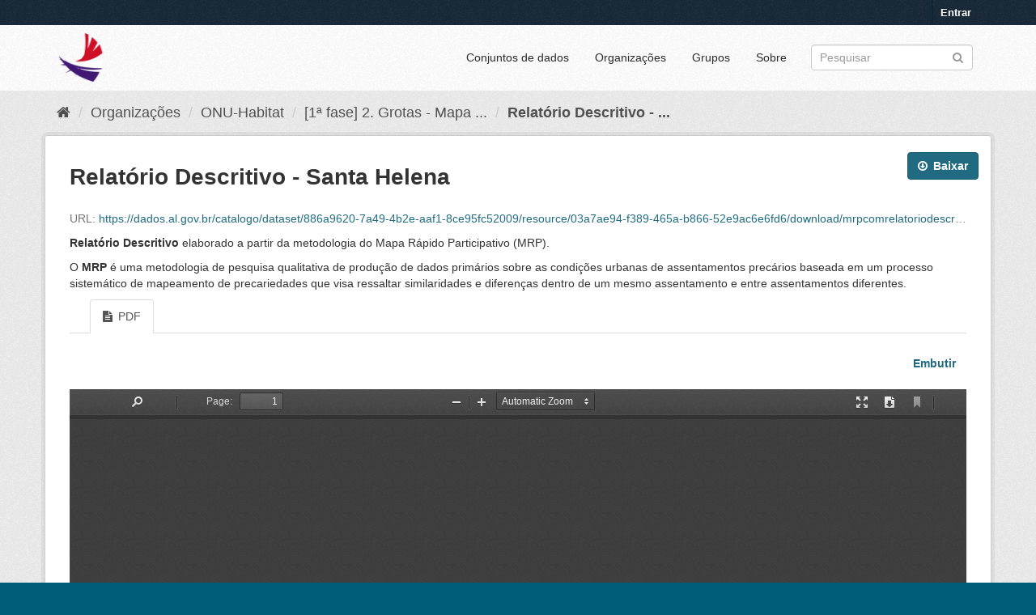

--- FILE ---
content_type: text/html; charset=utf-8
request_url: https://dados.al.gov.br/catalogo/dataset/relatorios-descritivos-dos-mapas-rapidos-participativos-mrp-das-grotas-de-maceio/resource/03a7ae94-f389-465a-b866-52e9ac6e6fd6?inner_span=True
body_size: 9113
content:
<!DOCTYPE html>
<!--[if IE 9]> <html lang="pt_BR" class="ie9"> <![endif]-->
<!--[if gt IE 8]><!--> <html lang="pt_BR"> <!--<![endif]-->
  <head>
    <link rel="stylesheet" type="text/css" href="/catalogo/fanstatic/vendor/:version:2020-09-01T12:25:20.28/select2/select2.css" />
<link rel="stylesheet" type="text/css" href="/catalogo/fanstatic/css/:version:2023-06-21T15:00:22.33/main.min.css" />
<link rel="stylesheet" type="text/css" href="/catalogo/fanstatic/vendor/:version:2020-09-01T12:25:20.28/font-awesome/css/font-awesome.min.css" />
<link rel="stylesheet" type="text/css" href="/catalogo/fanstatic/ckanext-geoview/:version:2019-05-02T11:04:45.07/css/geo-resource-styles.css" />
<link rel="stylesheet" type="text/css" href="/catalogo/fanstatic/ckanext-harvest/:version:2019-04-25T12:13:18.31/styles/harvest.css" />

	<meta charset="utf-8" />
      <meta name="generator" content="ckan 2.8.5" />
      <meta name="viewport" content="width=device-width, initial-scale=1.0">
    <title>[1ª fase] 2. Grotas - Mapa Rápido Participativo (1. Relatórios Descritivos) - Relatório Descritivo - Santa Helena - Alagoas em Dados e Informações</title>

    
    <link rel="shortcut icon" href="/base/images/ckan.ico" />
    
  
    
      
    
    

  


    
      
      
    
  
  <meta property="og:title" content="[1ª fase] 2. Grotas - Mapa Rápido Participativo (1. Relatórios Descritivos) - Relatório Descritivo - Santa Helena - Alagoas em Dados e Informações">
  <meta property="og:description" content="Relatório Descritivo  elaborado a partir da metodologia do Mapa Rápido Participativo (MRP).
O  MRP  é uma metodologia de pesquisa qualitativa de produção de dados primários sobre as condições...">

 <script>
        (function(i,s,o,g,r,a,m){i['GoogleAnalyticsObject']=r;i[r]=i[r]||function(){
                (i[r].q=i[r].q||[]).push(arguments)},i[r].l=1*new Date();a=s.createElement(o),
            m=s.getElementsByTagName(o)[0];a.async=1;a.src=g;m.parentNode.insertBefore(a,m)
        })(window,document,'script','//www.google-analytics.com/analytics.js','ga');
        ga('create', 'UA-56490249-1', 'auto');
        ga('send', 'pageview');
   </script>
		
   </head>	
  
  <body data-site-root="https://dados.al.gov.br/catalogo/" data-locale-root="https://dados.al.gov.br/catalogo/" >

    
    <div class="hide"><a href="#content">Pular para o conteúdo</a></div>
  

  
     
<header class="account-masthead">
  <div class="container">
     
    <nav class="account not-authed">
      <ul class="list-unstyled">
        
        <li><a href="/catalogo/user/login">Entrar</a></li>
         
      </ul>
    </nav>
     
  </div>
</header>

<header class="navbar navbar-static-top masthead">
    
  <div class="container">
    <div class="navbar-right">
      <button data-target="#main-navigation-toggle" data-toggle="collapse" class="navbar-toggle collapsed" type="button">
        <span class="fa fa-bars"></span>
      </button>
    </div>
    <hgroup class="header-image navbar-left">
       
      <a class="logo" href="/"><img src="https://dados.al.gov.br/catalogo/uploads/admin/2021-01-20-151315.418520ADicon.ico" alt="Alagoas em Dados e Informações" title="Alagoas em Dados e Informações" /></a>
       
    </hgroup>

    <div class="collapse navbar-collapse" id="main-navigation-toggle">
      
      <nav class="section navigation">
        <ul class="nav nav-pills">
           <li><a href="/catalogo/dataset">Conjuntos de dados</a></li><li><a href="/catalogo/organization">Organizações</a></li><li><a href="/catalogo/group">Grupos</a></li><li><a href="/catalogo/about">Sobre</a></li> 
        </ul>
      </nav>
       
      <form class="section site-search simple-input" action="/catalogo/dataset" method="get">
        <div class="field">
          <label for="field-sitewide-search">Buscar conjunto de dados</label>
          <input id="field-sitewide-search" type="text" class="form-control" name="q" placeholder="Pesquisar" />
          <button class="btn-search" type="submit"><i class="fa fa-search"></i></button>
        </div>
      </form>
      
    </div>
  </div>
</header>

  
    <div role="main">
      <div id="content" class="container">
        
          
            <div class="flash-messages">
              
                
              
            </div>
          

          
            <div class="toolbar">
              
                
                  <ol class="breadcrumb">
                    
<li class="home"><a href="/catalogo/"><i class="fa fa-home"></i><span> Início</span></a></li>
                    
  
  
    
    
      
      
      <li><a href="/catalogo/organization">Organizações</a></li>
      <li><a href="/catalogo/organization/onu-habitat">ONU-Habitat</a></li>
    
    <li><a href="/catalogo/dataset/relatorios-descritivos-dos-mapas-rapidos-participativos-mrp-das-grotas-de-maceio">[1ª fase] 2. Grotas - Mapa ...</a></li>
  

  <li class="active"><a href="">Relatório Descritivo - ...</a></li>

                  </ol>
                
              
            </div>
          

          <div class="row wrapper no-nav">
            
            
  
    <section class="module module-resource">
      
      <div class="module-content">
        <div class="actions">
          
          <ul>
            
  
            
            
              <li>
                <div class="btn-group">
                <a class="btn btn-primary resource-url-analytics resource-type-None" href="https://dados.al.gov.br/catalogo/dataset/886a9620-7a49-4b2e-aaf1-8ce95fc52009/resource/03a7ae94-f389-465a-b866-52e9ac6e6fd6/download/mrpcomrelatoriodescritivosantahelena.pdf">
                  
                    <i class="fa fa-arrow-circle-o-down"></i> Baixar
                  
                </a>
                 
                   
                </div>
              </li>
            
            
  

          </ul>
          
        </div>
        
          <h1 class="page-heading">Relatório Descritivo - Santa Helena</h1>
          
            
              <p class="text-muted ellipsis">URL: <a class="resource-url-analytics" href="https://dados.al.gov.br/catalogo/dataset/886a9620-7a49-4b2e-aaf1-8ce95fc52009/resource/03a7ae94-f389-465a-b866-52e9ac6e6fd6/download/mrpcomrelatoriodescritivosantahelena.pdf" title="https://dados.al.gov.br/catalogo/dataset/886a9620-7a49-4b2e-aaf1-8ce95fc52009/resource/03a7ae94-f389-465a-b866-52e9ac6e6fd6/download/mrpcomrelatoriodescritivosantahelena.pdf">https://dados.al.gov.br/catalogo/dataset/886a9620-7a49-4b2e-aaf1-8ce95fc52009/resource/03a7ae94-f389-465a-b866-52e9ac6e6fd6/download/mrpcomrelatoriodescritivosantahelena.pdf</a></p>
            
          
          <div class="prose notes" property="rdfs:label">
            
              <p><strong>Relatório Descritivo </strong> elaborado a partir da metodologia do Mapa Rápido Participativo (MRP).</p>
<p>O  <strong>MRP </strong> é uma metodologia de pesquisa qualitativa de produção de dados primários sobre as condições urbanas de assentamentos precários baseada em um processo sistemático de mapeamento de precariedades que visa ressaltar similaridades e diferenças dentro de um mesmo assentamento e entre assentamentos diferentes.</p>
            
            
          </div>
        
      
      
        
          
          

  <ul class="nav nav-tabs nav-tabs-plain" >
    

  
  
  	
    


  


<li class=" active" data-id="ce6a683a-460c-4531-99a3-d739aca634e2">

  <a href="/catalogo/dataset/relatorios-descritivos-dos-mapas-rapidos-participativos-mrp-das-grotas-de-maceio/resource/03a7ae94-f389-465a-b866-52e9ac6e6fd6?view_id=ce6a683a-460c-4531-99a3-d739aca634e2" data-id="ce6a683a-460c-4531-99a3-d739aca634e2">
    <i class="fa icon fa-file-text"></i>
    PDF
  </a>
</li>
  
</ul>

        
          
            <div class="resource-view">
              
              
              
                
                  
                    
                      

<div id="view-ce6a683a-460c-4531-99a3-d739aca634e2" class="resource-view" data-id="ce6a683a-460c-4531-99a3-d739aca634e2" data-title="PDF" data-description="">
  <a class="btn pull-right"
     href="#embed-ce6a683a-460c-4531-99a3-d739aca634e2"
     data-module="resource-view-embed"
     data-module-id="ce6a683a-460c-4531-99a3-d739aca634e2"
     data-module-url="https://dados.al.gov.br/catalogo/dataset/relatorios-descritivos-dos-mapas-rapidos-participativos-mrp-das-grotas-de-maceio/resource/03a7ae94-f389-465a-b866-52e9ac6e6fd6/view/ce6a683a-460c-4531-99a3-d739aca634e2">
    <i class="icon-code"></i>
    Embutir
  </a>
  <p class="desc"></p>
  <div class="m-top ckanext-datapreview">
    
    
      <div class="data-viewer-error js-hide">
        <p class="text-error">
          <i class="icon-info-sign"></i>
          Esta visão de recurso não está disponível no momento.
          <a href="#" data-toggle="collapse" data-target="#data-view-error">
            Clique aqui para saber mais ...
          </a>
        </p>
        <p id="data-view-error" class="collapse"></p>
        <p>
          <a href="" class="btn btn-large resource-url-analytics" target="_blank">
            <i class="icon-large icon-download"></i>
            Baixar recurso
          </a>
        </p>
      </div>
      
        
        
          
        
      
      <iframe src="https://dados.al.gov.br/catalogo/dataset/relatorios-descritivos-dos-mapas-rapidos-participativos-mrp-das-grotas-de-maceio/resource/03a7ae94-f389-465a-b866-52e9ac6e6fd6/view/ce6a683a-460c-4531-99a3-d739aca634e2" frameborder="0" width="100%" data-module="data-viewer" allowfullscreen>
        <p>Seu browser não suporta iframes.</p>
      </iframe>
    
  </div>
  <div id="embed-ce6a683a-460c-4531-99a3-d739aca634e2" class="modal resource-view-embed hide">
    <div class="modal-header">
      <button type="button" class="close" data-dismiss="modal">&times;</button>
      <h3>Incorporar visão de recurso</h3>
    </div>
    <div class="modal-body">
      <p class="embed-content">Você pode copiar e colar o código para embutir em um CMS ou software de blog que suporte HTML puro</p>
      <div class="row-fluid">
        <div class="span6">
          
  <div class="form-group control-full">
  <label class="control-label" for="width">Largura</label>
  <div class="controls ">
  
<input id="width" type="text" name="width" value="700" placeholder=""  class="form-control" />

  
  
  </div>
  </div>
  

        </div>
        <div class="span6">
          
  <div class="form-group control-full">
  <label class="control-label" for="height">Altura</label>
  <div class="controls ">
  
<input id="height" type="text" name="height" value="400" placeholder=""  class="form-control" />

  
  
  </div>
  </div>
  

        </div>
      </div>
      
  
  
  <div class="form-group pre control-full">
  <label class="control-label" for="code">Código</label>
  <div class="controls ">
  
  <textarea id="code" name="code" cols="20" rows="3" placeholder=""  class="form-control"></textarea>
  
  
  
  </div>
  </div>
  
  
    </div>
  </div>
</div>
                    
                  
                
              
            </div>
          
        </div>
      
      
      
    </section>
  


            
              <aside class="secondary col-sm-3">
                
                

  
    


  
    <section class="module module-narrow resources">
      
        
          <h2 class="module-heading"><i class="fa fa-files-o"></i> Recursos</h2>
        
        
          <ul class="list-unstyled nav nav-simple">
            
              <li class="nav-item">
                <a class=" active" href="/catalogo/dataset/relatorios-descritivos-dos-mapas-rapidos-participativos-mrp-das-grotas-de-maceio/resource/b069789b-ec0e-47a0-88e5-27d5bde77fbe?inner_span=True"><span>Relatório Descritivo ...</span></a>
              </li>
            
              <li class="nav-item">
                <a class=" active" href="/catalogo/dataset/relatorios-descritivos-dos-mapas-rapidos-participativos-mrp-das-grotas-de-maceio/resource/a30ae13f-07d7-462f-ab05-89b9bbd24268?inner_span=True"><span>Relatório Descritivo ...</span></a>
              </li>
            
              <li class="nav-item">
                <a class=" active" href="/catalogo/dataset/relatorios-descritivos-dos-mapas-rapidos-participativos-mrp-das-grotas-de-maceio/resource/438af440-6317-4fe1-8426-8d7370a2e47a?inner_span=True"><span>Relatório Descritivo ...</span></a>
              </li>
            
              <li class="nav-item">
                <a class=" active" href="/catalogo/dataset/relatorios-descritivos-dos-mapas-rapidos-participativos-mrp-das-grotas-de-maceio/resource/ec8a4c4e-a85b-47a9-b262-643688241c3f?inner_span=True"><span>Relatório Descritivo ...</span></a>
              </li>
            
              <li class="nav-item">
                <a class=" active" href="/catalogo/dataset/relatorios-descritivos-dos-mapas-rapidos-participativos-mrp-das-grotas-de-maceio/resource/ae5855e6-b8e6-4de2-80e5-e8bb52e834d5?inner_span=True"><span>Relatório Descritivo ...</span></a>
              </li>
            
              <li class="nav-item">
                <a class=" active" href="/catalogo/dataset/relatorios-descritivos-dos-mapas-rapidos-participativos-mrp-das-grotas-de-maceio/resource/db5f1565-dcd0-4d45-be28-6c2b6836f69f?inner_span=True"><span>Relatório Descritivo ...</span></a>
              </li>
            
              <li class="nav-item">
                <a class=" active" href="/catalogo/dataset/relatorios-descritivos-dos-mapas-rapidos-participativos-mrp-das-grotas-de-maceio/resource/f6ff7894-d2c7-41e9-80b8-c2ff3773c68b?inner_span=True"><span>Relatório Descritivo ...</span></a>
              </li>
            
              <li class="nav-item">
                <a class=" active" href="/catalogo/dataset/relatorios-descritivos-dos-mapas-rapidos-participativos-mrp-das-grotas-de-maceio/resource/15653857-6b8f-4548-b40e-fa3044f45475?inner_span=True"><span>Relatório Descritivo ...</span></a>
              </li>
            
              <li class="nav-item">
                <a class=" active" href="/catalogo/dataset/relatorios-descritivos-dos-mapas-rapidos-participativos-mrp-das-grotas-de-maceio/resource/2c4e3898-c766-4952-8b3f-47f9d9135122?inner_span=True"><span>Relatório Descritivo ...</span></a>
              </li>
            
              <li class="nav-item">
                <a class=" active" href="/catalogo/dataset/relatorios-descritivos-dos-mapas-rapidos-participativos-mrp-das-grotas-de-maceio/resource/295ed12a-6c04-46df-ab82-ef9ba9612507?inner_span=True"><span>Relatório Descritivo ...</span></a>
              </li>
            
              <li class="nav-item">
                <a class=" active" href="/catalogo/dataset/relatorios-descritivos-dos-mapas-rapidos-participativos-mrp-das-grotas-de-maceio/resource/c7127fcd-08ee-455c-bacb-4d897a5bf503?inner_span=True"><span>Relatório Descritivo ...</span></a>
              </li>
            
              <li class="nav-item">
                <a class=" active" href="/catalogo/dataset/relatorios-descritivos-dos-mapas-rapidos-participativos-mrp-das-grotas-de-maceio/resource/ef67c3d4-628d-4c38-8438-fbbf41ba2ab1?inner_span=True"><span>Relatório Descritivo ...</span></a>
              </li>
            
              <li class="nav-item">
                <a class=" active" href="/catalogo/dataset/relatorios-descritivos-dos-mapas-rapidos-participativos-mrp-das-grotas-de-maceio/resource/ede7e038-8ba8-4594-9e68-dbd702146825?inner_span=True"><span>Relatório Descritivo ...</span></a>
              </li>
            
              <li class="nav-item">
                <a class=" active" href="/catalogo/dataset/relatorios-descritivos-dos-mapas-rapidos-participativos-mrp-das-grotas-de-maceio/resource/21d03560-3e61-4802-920c-4da3d219ade9?inner_span=True"><span>Relatório Descritivo ...</span></a>
              </li>
            
              <li class="nav-item">
                <a class=" active" href="/catalogo/dataset/relatorios-descritivos-dos-mapas-rapidos-participativos-mrp-das-grotas-de-maceio/resource/979686d2-205b-4c8c-acb4-78a548947574?inner_span=True"><span>Relatório Descritivo ...</span></a>
              </li>
            
              <li class="nav-item">
                <a class=" active" href="/catalogo/dataset/relatorios-descritivos-dos-mapas-rapidos-participativos-mrp-das-grotas-de-maceio/resource/d73589ae-0041-4a11-8dce-d42df88bc6ec?inner_span=True"><span>Relatório Descritivo ...</span></a>
              </li>
            
              <li class="nav-item">
                <a class=" active" href="/catalogo/dataset/relatorios-descritivos-dos-mapas-rapidos-participativos-mrp-das-grotas-de-maceio/resource/dd32c9f8-341e-4bdf-bc7d-d2aed8c13b81?inner_span=True"><span>Relatório Descritivo ...</span></a>
              </li>
            
              <li class="nav-item">
                <a class=" active" href="/catalogo/dataset/relatorios-descritivos-dos-mapas-rapidos-participativos-mrp-das-grotas-de-maceio/resource/fd1248f6-08a3-44d9-881c-4df99f8051f2?inner_span=True"><span>Relatório Descritivo ...</span></a>
              </li>
            
              <li class="nav-item">
                <a class=" active" href="/catalogo/dataset/relatorios-descritivos-dos-mapas-rapidos-participativos-mrp-das-grotas-de-maceio/resource/c251d03b-4fc0-4e48-885c-41ec5519d97b?inner_span=True"><span>Relatório Descritivo ...</span></a>
              </li>
            
              <li class="nav-item">
                <a class=" active" href="/catalogo/dataset/relatorios-descritivos-dos-mapas-rapidos-participativos-mrp-das-grotas-de-maceio/resource/d5400427-4cba-4f1d-84ec-e1cd31cf0cfa?inner_span=True"><span>Relatório Descritivo ...</span></a>
              </li>
            
              <li class="nav-item">
                <a class=" active" href="/catalogo/dataset/relatorios-descritivos-dos-mapas-rapidos-participativos-mrp-das-grotas-de-maceio/resource/77ffcef1-04c1-4527-9909-83bb74dcbcbc?inner_span=True"><span>Relatório Descritivo ...</span></a>
              </li>
            
              <li class="nav-item">
                <a class=" active" href="/catalogo/dataset/relatorios-descritivos-dos-mapas-rapidos-participativos-mrp-das-grotas-de-maceio/resource/12ca3ad6-fc26-4aa6-afed-c8a60938ef0d?inner_span=True"><span>Relatório Descritivo ...</span></a>
              </li>
            
              <li class="nav-item">
                <a class=" active" href="/catalogo/dataset/relatorios-descritivos-dos-mapas-rapidos-participativos-mrp-das-grotas-de-maceio/resource/6b2e8ce5-406d-4f73-93ba-79a541be7532?inner_span=True"><span>Relatório Descritivo ...</span></a>
              </li>
            
              <li class="nav-item">
                <a class=" active" href="/catalogo/dataset/relatorios-descritivos-dos-mapas-rapidos-participativos-mrp-das-grotas-de-maceio/resource/4f94d6f9-6427-4976-a11b-34b8e5b876c8?inner_span=True"><span>Relatório Descritivo ...</span></a>
              </li>
            
              <li class="nav-item">
                <a class=" active" href="/catalogo/dataset/relatorios-descritivos-dos-mapas-rapidos-participativos-mrp-das-grotas-de-maceio/resource/4b750640-e7ad-4662-b3cd-b5501c02e5ef?inner_span=True"><span>Relatório Descritivo ...</span></a>
              </li>
            
              <li class="nav-item">
                <a class=" active" href="/catalogo/dataset/relatorios-descritivos-dos-mapas-rapidos-participativos-mrp-das-grotas-de-maceio/resource/5e3fb9de-053e-4e76-8c03-53bdb39694dc?inner_span=True"><span>Relatório Descritivo ...</span></a>
              </li>
            
              <li class="nav-item">
                <a class=" active" href="/catalogo/dataset/relatorios-descritivos-dos-mapas-rapidos-participativos-mrp-das-grotas-de-maceio/resource/cb88bf64-bda3-455a-8d20-5fa71ecf6b8a?inner_span=True"><span>Relatório Descritivo ...</span></a>
              </li>
            
              <li class="nav-item">
                <a class=" active" href="/catalogo/dataset/relatorios-descritivos-dos-mapas-rapidos-participativos-mrp-das-grotas-de-maceio/resource/0f4fdd52-86de-4364-b48c-8a5f9b53f7c9?inner_span=True"><span>Relatório Descritivo ...</span></a>
              </li>
            
              <li class="nav-item">
                <a class=" active" href="/catalogo/dataset/relatorios-descritivos-dos-mapas-rapidos-participativos-mrp-das-grotas-de-maceio/resource/bad076c1-cdf6-4982-9df7-040161a8087c?inner_span=True"><span>Relatório Descritivo ...</span></a>
              </li>
            
              <li class="nav-item">
                <a class=" active" href="/catalogo/dataset/relatorios-descritivos-dos-mapas-rapidos-participativos-mrp-das-grotas-de-maceio/resource/a7199566-94e0-4646-ae45-83cfeced646f?inner_span=True"><span>Relatório Descritivo ...</span></a>
              </li>
            
              <li class="nav-item">
                <a class=" active" href="/catalogo/dataset/relatorios-descritivos-dos-mapas-rapidos-participativos-mrp-das-grotas-de-maceio/resource/e695c01b-2df1-4782-b609-4c39449ff4c3?inner_span=True"><span>Relatório Descritivo ...</span></a>
              </li>
            
              <li class="nav-item">
                <a class=" active" href="/catalogo/dataset/relatorios-descritivos-dos-mapas-rapidos-participativos-mrp-das-grotas-de-maceio/resource/f5cc7f11-f371-4d0d-89c2-db2e69db06a5?inner_span=True"><span>Relatório Descritivo ...</span></a>
              </li>
            
              <li class="nav-item">
                <a class=" active" href="/catalogo/dataset/relatorios-descritivos-dos-mapas-rapidos-participativos-mrp-das-grotas-de-maceio/resource/86e5d25a-42de-41ad-bd0a-133cc76ae8e1?inner_span=True"><span>Relatório Descritivo ...</span></a>
              </li>
            
              <li class="nav-item">
                <a class=" active" href="/catalogo/dataset/relatorios-descritivos-dos-mapas-rapidos-participativos-mrp-das-grotas-de-maceio/resource/e89e76e8-f8c0-40e2-a3e9-55cce6e90c0d?inner_span=True"><span>Relatório Descritivo ...</span></a>
              </li>
            
              <li class="nav-item">
                <a class=" active" href="/catalogo/dataset/relatorios-descritivos-dos-mapas-rapidos-participativos-mrp-das-grotas-de-maceio/resource/3e42de2a-7547-4b6f-992a-3cf8db995a15?inner_span=True"><span>Relatório Descritivo ...</span></a>
              </li>
            
              <li class="nav-item">
                <a class=" active" href="/catalogo/dataset/relatorios-descritivos-dos-mapas-rapidos-participativos-mrp-das-grotas-de-maceio/resource/cfbe313d-1682-481d-912c-036f28b4136b?inner_span=True"><span>Relatório Descritivo ...</span></a>
              </li>
            
              <li class="nav-item">
                <a class=" active" href="/catalogo/dataset/relatorios-descritivos-dos-mapas-rapidos-participativos-mrp-das-grotas-de-maceio/resource/0f823078-5ff5-4949-b2c2-6df85b8a9928?inner_span=True"><span>Relatório Descritivo ...</span></a>
              </li>
            
              <li class="nav-item">
                <a class=" active" href="/catalogo/dataset/relatorios-descritivos-dos-mapas-rapidos-participativos-mrp-das-grotas-de-maceio/resource/fbcc5feb-34e0-4cfb-8fdc-d8fbe6c6e466?inner_span=True"><span>[GIF] Imagem ...</span></a>
              </li>
            
              <li class="nav-item">
                <a class=" active" href="/catalogo/dataset/relatorios-descritivos-dos-mapas-rapidos-participativos-mrp-das-grotas-de-maceio/resource/8ff20aa3-6379-42b1-b9bd-6352edb20fd4?inner_span=True"><span>Relatório Descritivo ...</span></a>
              </li>
            
              <li class="nav-item">
                <a class=" active" href="/catalogo/dataset/relatorios-descritivos-dos-mapas-rapidos-participativos-mrp-das-grotas-de-maceio/resource/8829a362-284d-4ff8-aae1-955d8fcfe2e1?inner_span=True"><span>Relatório Descritivo ...</span></a>
              </li>
            
              <li class="nav-item">
                <a class=" active" href="/catalogo/dataset/relatorios-descritivos-dos-mapas-rapidos-participativos-mrp-das-grotas-de-maceio/resource/368e7b81-dd98-4a51-8b4b-c9636b4d995d?inner_span=True"><span>Relatório Descritivo ...</span></a>
              </li>
            
              <li class="nav-item">
                <a class=" active" href="/catalogo/dataset/relatorios-descritivos-dos-mapas-rapidos-participativos-mrp-das-grotas-de-maceio/resource/11d70232-07ab-4db3-9c30-16ae78e9352d?inner_span=True"><span>Relatório Descritivo ...</span></a>
              </li>
            
              <li class="nav-item">
                <a class=" active" href="/catalogo/dataset/relatorios-descritivos-dos-mapas-rapidos-participativos-mrp-das-grotas-de-maceio/resource/35992dc2-edaa-4e1c-8220-318ad610a008?inner_span=True"><span>Relatório Descritivo ...</span></a>
              </li>
            
              <li class="nav-item">
                <a class=" active" href="/catalogo/dataset/relatorios-descritivos-dos-mapas-rapidos-participativos-mrp-das-grotas-de-maceio/resource/cd03f789-97ea-431d-a200-64beb404b617?inner_span=True"><span>Relatório Descritivo ...</span></a>
              </li>
            
              <li class="nav-item">
                <a class=" active" href="/catalogo/dataset/relatorios-descritivos-dos-mapas-rapidos-participativos-mrp-das-grotas-de-maceio/resource/39c58d14-291b-4a00-976f-74efe36d6ac6?inner_span=True"><span>Relatório Descritivo ...</span></a>
              </li>
            
              <li class="nav-item">
                <a class=" active" href="/catalogo/dataset/relatorios-descritivos-dos-mapas-rapidos-participativos-mrp-das-grotas-de-maceio/resource/7dce8ed7-10da-484e-89e1-72355be2c30d?inner_span=True"><span>Relatório Descritivo ...</span></a>
              </li>
            
              <li class="nav-item">
                <a class=" active" href="/catalogo/dataset/relatorios-descritivos-dos-mapas-rapidos-participativos-mrp-das-grotas-de-maceio/resource/35e32796-604f-403e-8e69-4c1742d318f3?inner_span=True"><span>Relatório Descritivo ...</span></a>
              </li>
            
              <li class="nav-item">
                <a class=" active" href="/catalogo/dataset/relatorios-descritivos-dos-mapas-rapidos-participativos-mrp-das-grotas-de-maceio/resource/3c7d861c-8d71-489b-838e-3665c2dd8928?inner_span=True"><span>Relatório Descritivo ...</span></a>
              </li>
            
              <li class="nav-item">
                <a class=" active" href="/catalogo/dataset/relatorios-descritivos-dos-mapas-rapidos-participativos-mrp-das-grotas-de-maceio/resource/86e94f02-b52c-40cc-8c6f-03be532a9096?inner_span=True"><span>Relatório Descritivo ...</span></a>
              </li>
            
              <li class="nav-item">
                <a class=" active" href="/catalogo/dataset/relatorios-descritivos-dos-mapas-rapidos-participativos-mrp-das-grotas-de-maceio/resource/83ad4305-0af5-4128-b39d-4382b27f6d4c?inner_span=True"><span>Relatório Descritivo ...</span></a>
              </li>
            
              <li class="nav-item">
                <a class=" active" href="/catalogo/dataset/relatorios-descritivos-dos-mapas-rapidos-participativos-mrp-das-grotas-de-maceio/resource/48b48f7c-9957-470b-8525-cf99c6e240c9?inner_span=True"><span>Relatório Descritivo ...</span></a>
              </li>
            
              <li class="nav-item">
                <a class=" active" href="/catalogo/dataset/relatorios-descritivos-dos-mapas-rapidos-participativos-mrp-das-grotas-de-maceio/resource/219afd2b-1f72-47f2-bbc0-ff671305dba2?inner_span=True"><span>Relatório Descritivo ...</span></a>
              </li>
            
              <li class="nav-item">
                <a class=" active" href="/catalogo/dataset/relatorios-descritivos-dos-mapas-rapidos-participativos-mrp-das-grotas-de-maceio/resource/f6658b75-4491-4fed-8449-5547867f4800?inner_span=True"><span>Relatório Descritivo ...</span></a>
              </li>
            
              <li class="nav-item">
                <a class=" active" href="/catalogo/dataset/relatorios-descritivos-dos-mapas-rapidos-participativos-mrp-das-grotas-de-maceio/resource/344d1916-2cb8-4797-bba6-126fc4c2e9c1?inner_span=True"><span>Relatório Descritivo ...</span></a>
              </li>
            
              <li class="nav-item">
                <a class=" active" href="/catalogo/dataset/relatorios-descritivos-dos-mapas-rapidos-participativos-mrp-das-grotas-de-maceio/resource/c9f2aa61-7aff-4b7e-bf1b-d63d3e4e4eea?inner_span=True"><span>Relatório Descritivo ...</span></a>
              </li>
            
              <li class="nav-item">
                <a class=" active" href="/catalogo/dataset/relatorios-descritivos-dos-mapas-rapidos-participativos-mrp-das-grotas-de-maceio/resource/169e44c7-680e-492b-864a-ddeed7780919?inner_span=True"><span>Relatório Descritivo ...</span></a>
              </li>
            
              <li class="nav-item">
                <a class=" active" href="/catalogo/dataset/relatorios-descritivos-dos-mapas-rapidos-participativos-mrp-das-grotas-de-maceio/resource/2c38a710-530d-4722-9516-aadbb19d9f84?inner_span=True"><span>Relatório Descritivo ...</span></a>
              </li>
            
              <li class="nav-item">
                <a class=" active" href="/catalogo/dataset/relatorios-descritivos-dos-mapas-rapidos-participativos-mrp-das-grotas-de-maceio/resource/a33a73ee-de96-41c9-a461-95661f2650b3?inner_span=True"><span>Relatório Descritivo ...</span></a>
              </li>
            
              <li class="nav-item">
                <a class=" active" href="/catalogo/dataset/relatorios-descritivos-dos-mapas-rapidos-participativos-mrp-das-grotas-de-maceio/resource/adfab311-ea0b-4bc3-8945-416994385cc5?inner_span=True"><span>Relatório Descritivo ...</span></a>
              </li>
            
              <li class="nav-item">
                <a class=" active" href="/catalogo/dataset/relatorios-descritivos-dos-mapas-rapidos-participativos-mrp-das-grotas-de-maceio/resource/2536ff35-509d-4705-86eb-494d1e034050?inner_span=True"><span>Relatório Descritivo ...</span></a>
              </li>
            
              <li class="nav-item">
                <a class=" active" href="/catalogo/dataset/relatorios-descritivos-dos-mapas-rapidos-participativos-mrp-das-grotas-de-maceio/resource/50d97bc9-304d-47bb-a49e-65eb63edc529?inner_span=True"><span>Relatório Descritivo ...</span></a>
              </li>
            
              <li class="nav-item">
                <a class=" active" href="/catalogo/dataset/relatorios-descritivos-dos-mapas-rapidos-participativos-mrp-das-grotas-de-maceio/resource/778e5d10-6a2f-45c7-bbdb-854eca2aae63?inner_span=True"><span>Relatório Descritivo ...</span></a>
              </li>
            
              <li class="nav-item">
                <a class=" active" href="/catalogo/dataset/relatorios-descritivos-dos-mapas-rapidos-participativos-mrp-das-grotas-de-maceio/resource/9ae6d298-f317-4961-9e26-73e979e3c10e?inner_span=True"><span>Relatório Descritivo ...</span></a>
              </li>
            
              <li class="nav-item">
                <a class=" active" href="/catalogo/dataset/relatorios-descritivos-dos-mapas-rapidos-participativos-mrp-das-grotas-de-maceio/resource/9d33bee6-3a60-446a-8d4d-2bce47c861c0?inner_span=True"><span>Relatório Descritivo ...</span></a>
              </li>
            
              <li class="nav-item">
                <a class=" active" href="/catalogo/dataset/relatorios-descritivos-dos-mapas-rapidos-participativos-mrp-das-grotas-de-maceio/resource/3243a13b-8dc7-4d42-af06-d6f4027f40e1?inner_span=True"><span>Relatório Descritivo ...</span></a>
              </li>
            
              <li class="nav-item">
                <a class=" active" href="/catalogo/dataset/relatorios-descritivos-dos-mapas-rapidos-participativos-mrp-das-grotas-de-maceio/resource/fb867f8f-3efa-4fce-b58b-9d16a511d1df?inner_span=True"><span>Relatório Descritivo ...</span></a>
              </li>
            
              <li class="nav-item">
                <a class=" active" href="/catalogo/dataset/relatorios-descritivos-dos-mapas-rapidos-participativos-mrp-das-grotas-de-maceio/resource/fad7ed34-5ebf-40e8-b3e7-a05caa8df456?inner_span=True"><span>Relatório Descritivo ...</span></a>
              </li>
            
              <li class="nav-item">
                <a class=" active" href="/catalogo/dataset/relatorios-descritivos-dos-mapas-rapidos-participativos-mrp-das-grotas-de-maceio/resource/f06f2a2a-ee74-4457-a94d-e26bf7d816c7?inner_span=True"><span>Relatório Descritivo ...</span></a>
              </li>
            
              <li class="nav-item">
                <a class=" active" href="/catalogo/dataset/relatorios-descritivos-dos-mapas-rapidos-participativos-mrp-das-grotas-de-maceio/resource/f3045461-48bc-4273-ae9e-eae6ef0ae462?inner_span=True"><span>Relatório Descritivo ...</span></a>
              </li>
            
              <li class="nav-item">
                <a class=" active" href="/catalogo/dataset/relatorios-descritivos-dos-mapas-rapidos-participativos-mrp-das-grotas-de-maceio/resource/35bbd74b-0068-4d07-95b9-f5687d28daec?inner_span=True"><span>Relatório Descritivo ...</span></a>
              </li>
            
              <li class="nav-item">
                <a class=" active" href="/catalogo/dataset/relatorios-descritivos-dos-mapas-rapidos-participativos-mrp-das-grotas-de-maceio/resource/6c4ab89a-269d-4e10-802b-0c395fa7f2cc?inner_span=True"><span>Relatório Descritivo ...</span></a>
              </li>
            
              <li class="nav-item">
                <a class=" active" href="/catalogo/dataset/relatorios-descritivos-dos-mapas-rapidos-participativos-mrp-das-grotas-de-maceio/resource/2a8c5210-599d-4ee9-88ba-b10f503ec454?inner_span=True"><span>Relatório Descritivo ...</span></a>
              </li>
            
              <li class="nav-item">
                <a class=" active" href="/catalogo/dataset/relatorios-descritivos-dos-mapas-rapidos-participativos-mrp-das-grotas-de-maceio/resource/884784aa-9a0e-42a4-b8db-0f9dccb0455b?inner_span=True"><span>Relatório Descritivo ...</span></a>
              </li>
            
              <li class="nav-item">
                <a class=" active" href="/catalogo/dataset/relatorios-descritivos-dos-mapas-rapidos-participativos-mrp-das-grotas-de-maceio/resource/8112d174-b9eb-4497-9124-4fdd26161f5b?inner_span=True"><span>Relatório Descritivo ...</span></a>
              </li>
            
              <li class="nav-item">
                <a class=" active" href="/catalogo/dataset/relatorios-descritivos-dos-mapas-rapidos-participativos-mrp-das-grotas-de-maceio/resource/c324afa4-c6b4-4cee-a148-50fa52502422?inner_span=True"><span>Relatório Descritivo ...</span></a>
              </li>
            
              <li class="nav-item">
                <a class=" active" href="/catalogo/dataset/relatorios-descritivos-dos-mapas-rapidos-participativos-mrp-das-grotas-de-maceio/resource/a850ccbc-c280-4de2-b550-fae310887ca8?inner_span=True"><span>Relatório Descritivo ...</span></a>
              </li>
            
              <li class="nav-item">
                <a class=" active" href="/catalogo/dataset/relatorios-descritivos-dos-mapas-rapidos-participativos-mrp-das-grotas-de-maceio/resource/88e3d4ae-19a5-40d9-827d-af377a85c2a0?inner_span=True"><span>Relatório Descritivo ...</span></a>
              </li>
            
              <li class="nav-item">
                <a class=" active" href="/catalogo/dataset/relatorios-descritivos-dos-mapas-rapidos-participativos-mrp-das-grotas-de-maceio/resource/0d145e64-2e75-4654-a2bc-10fdfc3acffa?inner_span=True"><span>Relatório Descritivo ...</span></a>
              </li>
            
              <li class="nav-item">
                <a class=" active" href="/catalogo/dataset/relatorios-descritivos-dos-mapas-rapidos-participativos-mrp-das-grotas-de-maceio/resource/2a180d04-d72e-4006-a57f-fc7849e1495d?inner_span=True"><span>Relatório Descritivo ...</span></a>
              </li>
            
              <li class="nav-item">
                <a class=" active" href="/catalogo/dataset/relatorios-descritivos-dos-mapas-rapidos-participativos-mrp-das-grotas-de-maceio/resource/d48774a4-98b7-4330-8007-de56523591e0?inner_span=True"><span>Relatório Descritivo ...</span></a>
              </li>
            
              <li class="nav-item">
                <a class=" active" href="/catalogo/dataset/relatorios-descritivos-dos-mapas-rapidos-participativos-mrp-das-grotas-de-maceio/resource/e94666c2-62da-4f97-a804-55bf387361b1?inner_span=True"><span>Relatório Descritivo ...</span></a>
              </li>
            
              <li class="nav-item">
                <a class=" active" href="/catalogo/dataset/relatorios-descritivos-dos-mapas-rapidos-participativos-mrp-das-grotas-de-maceio/resource/26c97bc8-35b0-4f73-a874-7afff9c0ad8d?inner_span=True"><span>Relatório Descritivo ...</span></a>
              </li>
            
              <li class="nav-item">
                <a class=" active" href="/catalogo/dataset/relatorios-descritivos-dos-mapas-rapidos-participativos-mrp-das-grotas-de-maceio/resource/1f6d0e01-28c6-42e8-bdb3-b5f30b0324b1?inner_span=True"><span>Relatório Descritivo ...</span></a>
              </li>
            
              <li class="nav-item">
                <a class=" active" href="/catalogo/dataset/relatorios-descritivos-dos-mapas-rapidos-participativos-mrp-das-grotas-de-maceio/resource/d38992f6-2f95-4420-8bdc-080e739f2306?inner_span=True"><span>Relatório Descritivo ...</span></a>
              </li>
            
              <li class="nav-item">
                <a class=" active" href="/catalogo/dataset/relatorios-descritivos-dos-mapas-rapidos-participativos-mrp-das-grotas-de-maceio/resource/2ed75aa3-02a0-40bd-aa69-3d311b96b45c?inner_span=True"><span>Relatório Descritivo ...</span></a>
              </li>
            
              <li class="nav-item">
                <a class=" active" href="/catalogo/dataset/relatorios-descritivos-dos-mapas-rapidos-participativos-mrp-das-grotas-de-maceio/resource/d030b459-2bb6-435c-888c-4eed0ad1b0b5?inner_span=True"><span>Relatório Descritivo ...</span></a>
              </li>
            
              <li class="nav-item">
                <a class=" active" href="/catalogo/dataset/relatorios-descritivos-dos-mapas-rapidos-participativos-mrp-das-grotas-de-maceio/resource/d564d593-36b5-4571-9c31-01a6fffd2c73?inner_span=True"><span>Relatório Descritivo ...</span></a>
              </li>
            
              <li class="nav-item active">
                <a class=" active" href="/catalogo/dataset/relatorios-descritivos-dos-mapas-rapidos-participativos-mrp-das-grotas-de-maceio/resource/03a7ae94-f389-465a-b866-52e9ac6e6fd6?inner_span=True"><span>Relatório Descritivo ...</span></a>
              </li>
            
              <li class="nav-item">
                <a class=" active" href="/catalogo/dataset/relatorios-descritivos-dos-mapas-rapidos-participativos-mrp-das-grotas-de-maceio/resource/2c52020d-6a6c-4b15-8079-b9fc27ce1440?inner_span=True"><span>Relatório Descritivo ...</span></a>
              </li>
            
              <li class="nav-item">
                <a class=" active" href="/catalogo/dataset/relatorios-descritivos-dos-mapas-rapidos-participativos-mrp-das-grotas-de-maceio/resource/4332719f-3786-4d3a-aba8-f7082e760351?inner_span=True"><span>Relatório Descritivo ...</span></a>
              </li>
            
              <li class="nav-item">
                <a class=" active" href="/catalogo/dataset/relatorios-descritivos-dos-mapas-rapidos-participativos-mrp-das-grotas-de-maceio/resource/bef3c67e-ce15-424d-b2de-69043312402c?inner_span=True"><span>Relatório Descritivo ...</span></a>
              </li>
            
              <li class="nav-item">
                <a class=" active" href="/catalogo/dataset/relatorios-descritivos-dos-mapas-rapidos-participativos-mrp-das-grotas-de-maceio/resource/2d985d31-a441-4190-8769-ae6878b6d9c8?inner_span=True"><span>Relatório Descritivo ...</span></a>
              </li>
            
              <li class="nav-item">
                <a class=" active" href="/catalogo/dataset/relatorios-descritivos-dos-mapas-rapidos-participativos-mrp-das-grotas-de-maceio/resource/320d65bc-c6dc-4694-8963-3f4eee7fc185?inner_span=True"><span>Relatório Descritivo ...</span></a>
              </li>
            
              <li class="nav-item">
                <a class=" active" href="/catalogo/dataset/relatorios-descritivos-dos-mapas-rapidos-participativos-mrp-das-grotas-de-maceio/resource/4d87a1fb-ae0b-4651-8519-37355c2128bf?inner_span=True"><span>Relatório Descritivo ...</span></a>
              </li>
            
              <li class="nav-item">
                <a class=" active" href="/catalogo/dataset/relatorios-descritivos-dos-mapas-rapidos-participativos-mrp-das-grotas-de-maceio/resource/ae00503a-e49c-413c-80e3-171fe4f2f3b6?inner_span=True"><span>Relatório Descritivo ...</span></a>
              </li>
            
              <li class="nav-item">
                <a class=" active" href="/catalogo/dataset/relatorios-descritivos-dos-mapas-rapidos-participativos-mrp-das-grotas-de-maceio/resource/f4ec1f61-d8ff-4c32-9565-d05ef4f3a431?inner_span=True"><span>Relatório Descritivo ...</span></a>
              </li>
            
              <li class="nav-item">
                <a class=" active" href="/catalogo/dataset/relatorios-descritivos-dos-mapas-rapidos-participativos-mrp-das-grotas-de-maceio/resource/7437d921-b8d7-4dd7-9a05-ed11bcb6d4c3?inner_span=True"><span>Relatório Descritivo ...</span></a>
              </li>
            
              <li class="nav-item">
                <a class=" active" href="/catalogo/dataset/relatorios-descritivos-dos-mapas-rapidos-participativos-mrp-das-grotas-de-maceio/resource/16c8ce27-9d41-4d85-8068-ff32ab27d136?inner_span=True"><span>Relatório Descritivo ...</span></a>
              </li>
            
              <li class="nav-item">
                <a class=" active" href="/catalogo/dataset/relatorios-descritivos-dos-mapas-rapidos-participativos-mrp-das-grotas-de-maceio/resource/9460e0c9-2827-40ff-a252-a108b4ed626f?inner_span=True"><span>Relatório Descritivo ...</span></a>
              </li>
            
              <li class="nav-item">
                <a class=" active" href="/catalogo/dataset/relatorios-descritivos-dos-mapas-rapidos-participativos-mrp-das-grotas-de-maceio/resource/156e69af-fe74-4aeb-8e95-541d759ea4cb?inner_span=True"><span>Relatório Descritivo ...</span></a>
              </li>
            
              <li class="nav-item">
                <a class=" active" href="/catalogo/dataset/relatorios-descritivos-dos-mapas-rapidos-participativos-mrp-das-grotas-de-maceio/resource/efda9acf-a8ef-4c6f-9cc2-e253f4cf49ce?inner_span=True"><span>Relatório Descritivo ...</span></a>
              </li>
            
          </ul>
        
      
    </section>
  

  

  
    

  <section class="module module-narrow social">
    
      <h2 class="module-heading"><i class="fa fa-share-square-o"></i> Social</h2>
    
    
      <ul class="nav nav-simple">
        <li class="nav-item"><a href="https://twitter.com/share?url=https://dados.al.gov.br/catalogo/dataset/relatorios-descritivos-dos-mapas-rapidos-participativos-mrp-das-grotas-de-maceio/resource/03a7ae94-f389-465a-b866-52e9ac6e6fd6?inner_span%3DTrue" target="_blank"><i class="fa fa-twitter-square"></i> Twitter</a></li>
        <li class="nav-item"><a href="https://www.facebook.com/sharer.php?u=https://dados.al.gov.br/catalogo/dataset/relatorios-descritivos-dos-mapas-rapidos-participativos-mrp-das-grotas-de-maceio/resource/03a7ae94-f389-465a-b866-52e9ac6e6fd6?inner_span%3DTrue" target="_blank"><i class="fa fa-facebook-square"></i> Facebook</a></li>
      </ul>
    
  </section>

  

              </aside>
            

            
              <div class="primary col-sm-9 col-xs-12">
                
                
  
    
      <section class="module">
        
  
  
        <div class="module-content">
          <h2>Informações Adicionais</h2>
          <table class="table table-striped table-bordered table-condensed" data-module="table-toggle-more">
            <thead>
              <tr>
                <th scope="col">Campo</th>
                <th scope="col">Valor</th>
              </tr>
            </thead>
            <tbody>
              <tr>
                <th scope="row">Dados atualizados pela última vez</th>
                <td>7/Dezembro/2020</td>
              </tr>
              <tr>
                <th scope="row">Metadados atualizados pela última vez</th>
                <td>7/Dezembro/2020</td>
              </tr>
              <tr>
                <th scope="row">Criado</th>
                <td>7/Dezembro/2020</td>
              </tr>
              <tr>
                <th scope="row">Formato</th>
                <td>PDF</td>
              </tr>
              <tr>
                <th scope="row">Licença</th>
                <td>


  
    
      
  
    <a href="http://www.opendefinition.org/licenses/cc-by" rel="dc:rights">Creative Commons Atribuição</a>
  

    
  
</td>
              </tr>
              
                
              
                
              
                
                  <tr class="toggle-more"><th scope="row">Has views</th><td>True</td></tr>
                
              
                
                  <tr class="toggle-more"><th scope="row">Id</th><td>03a7ae94-f389-465a-b866-52e9ac6e6fd6</td></tr>
                
              
                
              
                
                  <tr class="toggle-more"><th scope="row">Mimetype</th><td>application/pdf</td></tr>
                
              
                
                  <tr class="toggle-more"><th scope="row">On same domain</th><td>True</td></tr>
                
              
                
                  <tr class="toggle-more"><th scope="row">Package id</th><td>886a9620-7a49-4b2e-aaf1-8ce95fc52009</td></tr>
                
              
                
                  <tr class="toggle-more"><th scope="row">Position</th><td>87</td></tr>
                
              
                
                  <tr class="toggle-more"><th scope="row">Revision id</th><td>31d7ae8e-94b4-4b0e-8610-905cea5595fd</td></tr>
                
              
                
                  <tr class="toggle-more"><th scope="row">Size</th><td>3,8 MiB</td></tr>
                
              
                
                  <tr class="toggle-more"><th scope="row">State</th><td>active</td></tr>
                
              
                
                  <tr class="toggle-more"><th scope="row">Url type</th><td>upload</td></tr>
                
              
            </tbody>
          </table>
        </div>
        

      </section>
    
  

              </div>
            
          </div>
        
      </div>
    </div>
  
    <footer class="site-footer">
  <div class="container">
    
    <div class="row">
      <div class="col-md-8 footer-links">
        
          <ul class="list-unstyled">
            
              <li><a href="/catalogo/about">Sobre Alagoas em Dados e Informações</a></li>
            
          </ul>
          <ul class="list-unstyled">
            
              
              <li><a href="http://docs.ckan.org/en/2.8/api/">API do CKAN</a></li>
              <li><a href="http://www.ckan.org/">Associação CKAN</a></li>
              <li><a href="http://www.opendefinition.org/okd/"><img src="/catalogo/base/images/od_80x15_blue.png" alt="Open Data"></a></li>
            
          </ul>
        
      </div>
      <div class="col-md-4 attribution">
        
          <p><strong>Impulsionado por</strong> <a class="hide-text ckan-footer-logo" href="http://ckan.org">CKAN</a></p>
        
        
          
<form class="form-inline form-select lang-select" action="/catalogo/util/redirect" data-module="select-switch" method="POST">
  <label for="field-lang-select">Idioma</label>
  <select id="field-lang-select" name="url" data-module="autocomplete" data-module-dropdown-class="lang-dropdown" data-module-container-class="lang-container">
    
      <option value="/catalogo/pt_BR/dataset/relatorios-descritivos-dos-mapas-rapidos-participativos-mrp-das-grotas-de-maceio/resource/03a7ae94-f389-465a-b866-52e9ac6e6fd6?inner_span=True" selected="selected">
        português (Brasil)
      </option>
    
      <option value="/catalogo/en/dataset/relatorios-descritivos-dos-mapas-rapidos-participativos-mrp-das-grotas-de-maceio/resource/03a7ae94-f389-465a-b866-52e9ac6e6fd6?inner_span=True" >
        English
      </option>
    
      <option value="/catalogo/ja/dataset/relatorios-descritivos-dos-mapas-rapidos-participativos-mrp-das-grotas-de-maceio/resource/03a7ae94-f389-465a-b866-52e9ac6e6fd6?inner_span=True" >
        日本語
      </option>
    
      <option value="/catalogo/it/dataset/relatorios-descritivos-dos-mapas-rapidos-participativos-mrp-das-grotas-de-maceio/resource/03a7ae94-f389-465a-b866-52e9ac6e6fd6?inner_span=True" >
        italiano
      </option>
    
      <option value="/catalogo/cs_CZ/dataset/relatorios-descritivos-dos-mapas-rapidos-participativos-mrp-das-grotas-de-maceio/resource/03a7ae94-f389-465a-b866-52e9ac6e6fd6?inner_span=True" >
        čeština (Česká republika)
      </option>
    
      <option value="/catalogo/ca/dataset/relatorios-descritivos-dos-mapas-rapidos-participativos-mrp-das-grotas-de-maceio/resource/03a7ae94-f389-465a-b866-52e9ac6e6fd6?inner_span=True" >
        català
      </option>
    
      <option value="/catalogo/es/dataset/relatorios-descritivos-dos-mapas-rapidos-participativos-mrp-das-grotas-de-maceio/resource/03a7ae94-f389-465a-b866-52e9ac6e6fd6?inner_span=True" >
        español
      </option>
    
      <option value="/catalogo/fr/dataset/relatorios-descritivos-dos-mapas-rapidos-participativos-mrp-das-grotas-de-maceio/resource/03a7ae94-f389-465a-b866-52e9ac6e6fd6?inner_span=True" >
        français
      </option>
    
      <option value="/catalogo/el/dataset/relatorios-descritivos-dos-mapas-rapidos-participativos-mrp-das-grotas-de-maceio/resource/03a7ae94-f389-465a-b866-52e9ac6e6fd6?inner_span=True" >
        Ελληνικά
      </option>
    
      <option value="/catalogo/sv/dataset/relatorios-descritivos-dos-mapas-rapidos-participativos-mrp-das-grotas-de-maceio/resource/03a7ae94-f389-465a-b866-52e9ac6e6fd6?inner_span=True" >
        svenska
      </option>
    
      <option value="/catalogo/sr/dataset/relatorios-descritivos-dos-mapas-rapidos-participativos-mrp-das-grotas-de-maceio/resource/03a7ae94-f389-465a-b866-52e9ac6e6fd6?inner_span=True" >
        српски
      </option>
    
      <option value="/catalogo/no/dataset/relatorios-descritivos-dos-mapas-rapidos-participativos-mrp-das-grotas-de-maceio/resource/03a7ae94-f389-465a-b866-52e9ac6e6fd6?inner_span=True" >
        norsk bokmål (Norge)
      </option>
    
      <option value="/catalogo/sk/dataset/relatorios-descritivos-dos-mapas-rapidos-participativos-mrp-das-grotas-de-maceio/resource/03a7ae94-f389-465a-b866-52e9ac6e6fd6?inner_span=True" >
        slovenčina
      </option>
    
      <option value="/catalogo/fi/dataset/relatorios-descritivos-dos-mapas-rapidos-participativos-mrp-das-grotas-de-maceio/resource/03a7ae94-f389-465a-b866-52e9ac6e6fd6?inner_span=True" >
        suomi
      </option>
    
      <option value="/catalogo/ru/dataset/relatorios-descritivos-dos-mapas-rapidos-participativos-mrp-das-grotas-de-maceio/resource/03a7ae94-f389-465a-b866-52e9ac6e6fd6?inner_span=True" >
        русский
      </option>
    
      <option value="/catalogo/de/dataset/relatorios-descritivos-dos-mapas-rapidos-participativos-mrp-das-grotas-de-maceio/resource/03a7ae94-f389-465a-b866-52e9ac6e6fd6?inner_span=True" >
        Deutsch
      </option>
    
      <option value="/catalogo/pl/dataset/relatorios-descritivos-dos-mapas-rapidos-participativos-mrp-das-grotas-de-maceio/resource/03a7ae94-f389-465a-b866-52e9ac6e6fd6?inner_span=True" >
        polski
      </option>
    
      <option value="/catalogo/nl/dataset/relatorios-descritivos-dos-mapas-rapidos-participativos-mrp-das-grotas-de-maceio/resource/03a7ae94-f389-465a-b866-52e9ac6e6fd6?inner_span=True" >
        Nederlands
      </option>
    
      <option value="/catalogo/bg/dataset/relatorios-descritivos-dos-mapas-rapidos-participativos-mrp-das-grotas-de-maceio/resource/03a7ae94-f389-465a-b866-52e9ac6e6fd6?inner_span=True" >
        български
      </option>
    
      <option value="/catalogo/ko_KR/dataset/relatorios-descritivos-dos-mapas-rapidos-participativos-mrp-das-grotas-de-maceio/resource/03a7ae94-f389-465a-b866-52e9ac6e6fd6?inner_span=True" >
        한국어 (대한민국)
      </option>
    
      <option value="/catalogo/hu/dataset/relatorios-descritivos-dos-mapas-rapidos-participativos-mrp-das-grotas-de-maceio/resource/03a7ae94-f389-465a-b866-52e9ac6e6fd6?inner_span=True" >
        magyar
      </option>
    
      <option value="/catalogo/sl/dataset/relatorios-descritivos-dos-mapas-rapidos-participativos-mrp-das-grotas-de-maceio/resource/03a7ae94-f389-465a-b866-52e9ac6e6fd6?inner_span=True" >
        slovenščina
      </option>
    
      <option value="/catalogo/lv/dataset/relatorios-descritivos-dos-mapas-rapidos-participativos-mrp-das-grotas-de-maceio/resource/03a7ae94-f389-465a-b866-52e9ac6e6fd6?inner_span=True" >
        latviešu
      </option>
    
      <option value="/catalogo/tr/dataset/relatorios-descritivos-dos-mapas-rapidos-participativos-mrp-das-grotas-de-maceio/resource/03a7ae94-f389-465a-b866-52e9ac6e6fd6?inner_span=True" >
        Türkçe
      </option>
    
      <option value="/catalogo/id/dataset/relatorios-descritivos-dos-mapas-rapidos-participativos-mrp-das-grotas-de-maceio/resource/03a7ae94-f389-465a-b866-52e9ac6e6fd6?inner_span=True" >
        Indonesia
      </option>
    
      <option value="/catalogo/is/dataset/relatorios-descritivos-dos-mapas-rapidos-participativos-mrp-das-grotas-de-maceio/resource/03a7ae94-f389-465a-b866-52e9ac6e6fd6?inner_span=True" >
        íslenska
      </option>
    
      <option value="/catalogo/mn_MN/dataset/relatorios-descritivos-dos-mapas-rapidos-participativos-mrp-das-grotas-de-maceio/resource/03a7ae94-f389-465a-b866-52e9ac6e6fd6?inner_span=True" >
        монгол (Монгол)
      </option>
    
      <option value="/catalogo/hr/dataset/relatorios-descritivos-dos-mapas-rapidos-participativos-mrp-das-grotas-de-maceio/resource/03a7ae94-f389-465a-b866-52e9ac6e6fd6?inner_span=True" >
        hrvatski
      </option>
    
      <option value="/catalogo/fa_IR/dataset/relatorios-descritivos-dos-mapas-rapidos-participativos-mrp-das-grotas-de-maceio/resource/03a7ae94-f389-465a-b866-52e9ac6e6fd6?inner_span=True" >
        فارسی (ایران)
      </option>
    
      <option value="/catalogo/en_AU/dataset/relatorios-descritivos-dos-mapas-rapidos-participativos-mrp-das-grotas-de-maceio/resource/03a7ae94-f389-465a-b866-52e9ac6e6fd6?inner_span=True" >
        English (Australia)
      </option>
    
      <option value="/catalogo/am/dataset/relatorios-descritivos-dos-mapas-rapidos-participativos-mrp-das-grotas-de-maceio/resource/03a7ae94-f389-465a-b866-52e9ac6e6fd6?inner_span=True" >
        አማርኛ
      </option>
    
      <option value="/catalogo/th/dataset/relatorios-descritivos-dos-mapas-rapidos-participativos-mrp-das-grotas-de-maceio/resource/03a7ae94-f389-465a-b866-52e9ac6e6fd6?inner_span=True" >
        ไทย
      </option>
    
      <option value="/catalogo/km/dataset/relatorios-descritivos-dos-mapas-rapidos-participativos-mrp-das-grotas-de-maceio/resource/03a7ae94-f389-465a-b866-52e9ac6e6fd6?inner_span=True" >
        ខ្មែរ
      </option>
    
      <option value="/catalogo/sq/dataset/relatorios-descritivos-dos-mapas-rapidos-participativos-mrp-das-grotas-de-maceio/resource/03a7ae94-f389-465a-b866-52e9ac6e6fd6?inner_span=True" >
        shqip
      </option>
    
      <option value="/catalogo/pt_PT/dataset/relatorios-descritivos-dos-mapas-rapidos-participativos-mrp-das-grotas-de-maceio/resource/03a7ae94-f389-465a-b866-52e9ac6e6fd6?inner_span=True" >
        português (Portugal)
      </option>
    
      <option value="/catalogo/tl/dataset/relatorios-descritivos-dos-mapas-rapidos-participativos-mrp-das-grotas-de-maceio/resource/03a7ae94-f389-465a-b866-52e9ac6e6fd6?inner_span=True" >
        Filipino (Pilipinas)
      </option>
    
      <option value="/catalogo/ne/dataset/relatorios-descritivos-dos-mapas-rapidos-participativos-mrp-das-grotas-de-maceio/resource/03a7ae94-f389-465a-b866-52e9ac6e6fd6?inner_span=True" >
        नेपाली
      </option>
    
      <option value="/catalogo/uk/dataset/relatorios-descritivos-dos-mapas-rapidos-participativos-mrp-das-grotas-de-maceio/resource/03a7ae94-f389-465a-b866-52e9ac6e6fd6?inner_span=True" >
        українська
      </option>
    
      <option value="/catalogo/ro/dataset/relatorios-descritivos-dos-mapas-rapidos-participativos-mrp-das-grotas-de-maceio/resource/03a7ae94-f389-465a-b866-52e9ac6e6fd6?inner_span=True" >
        română
      </option>
    
      <option value="/catalogo/zh_CN/dataset/relatorios-descritivos-dos-mapas-rapidos-participativos-mrp-das-grotas-de-maceio/resource/03a7ae94-f389-465a-b866-52e9ac6e6fd6?inner_span=True" >
        中文 (简体, 中国)
      </option>
    
      <option value="/catalogo/eu/dataset/relatorios-descritivos-dos-mapas-rapidos-participativos-mrp-das-grotas-de-maceio/resource/03a7ae94-f389-465a-b866-52e9ac6e6fd6?inner_span=True" >
        euskara
      </option>
    
      <option value="/catalogo/sr_Latn/dataset/relatorios-descritivos-dos-mapas-rapidos-participativos-mrp-das-grotas-de-maceio/resource/03a7ae94-f389-465a-b866-52e9ac6e6fd6?inner_span=True" >
        srpski (latinica)
      </option>
    
      <option value="/catalogo/da_DK/dataset/relatorios-descritivos-dos-mapas-rapidos-participativos-mrp-das-grotas-de-maceio/resource/03a7ae94-f389-465a-b866-52e9ac6e6fd6?inner_span=True" >
        dansk (Danmark)
      </option>
    
      <option value="/catalogo/es_AR/dataset/relatorios-descritivos-dos-mapas-rapidos-participativos-mrp-das-grotas-de-maceio/resource/03a7ae94-f389-465a-b866-52e9ac6e6fd6?inner_span=True" >
        español (Argentina)
      </option>
    
      <option value="/catalogo/vi/dataset/relatorios-descritivos-dos-mapas-rapidos-participativos-mrp-das-grotas-de-maceio/resource/03a7ae94-f389-465a-b866-52e9ac6e6fd6?inner_span=True" >
        Tiếng Việt
      </option>
    
      <option value="/catalogo/uk_UA/dataset/relatorios-descritivos-dos-mapas-rapidos-participativos-mrp-das-grotas-de-maceio/resource/03a7ae94-f389-465a-b866-52e9ac6e6fd6?inner_span=True" >
        українська (Україна)
      </option>
    
      <option value="/catalogo/lt/dataset/relatorios-descritivos-dos-mapas-rapidos-participativos-mrp-das-grotas-de-maceio/resource/03a7ae94-f389-465a-b866-52e9ac6e6fd6?inner_span=True" >
        lietuvių
      </option>
    
      <option value="/catalogo/mk/dataset/relatorios-descritivos-dos-mapas-rapidos-participativos-mrp-das-grotas-de-maceio/resource/03a7ae94-f389-465a-b866-52e9ac6e6fd6?inner_span=True" >
        македонски
      </option>
    
      <option value="/catalogo/he/dataset/relatorios-descritivos-dos-mapas-rapidos-participativos-mrp-das-grotas-de-maceio/resource/03a7ae94-f389-465a-b866-52e9ac6e6fd6?inner_span=True" >
        עברית
      </option>
    
      <option value="/catalogo/gl/dataset/relatorios-descritivos-dos-mapas-rapidos-participativos-mrp-das-grotas-de-maceio/resource/03a7ae94-f389-465a-b866-52e9ac6e6fd6?inner_span=True" >
        galego
      </option>
    
      <option value="/catalogo/zh_TW/dataset/relatorios-descritivos-dos-mapas-rapidos-participativos-mrp-das-grotas-de-maceio/resource/03a7ae94-f389-465a-b866-52e9ac6e6fd6?inner_span=True" >
        中文 (繁體, 台灣)
      </option>
    
      <option value="/catalogo/ar/dataset/relatorios-descritivos-dos-mapas-rapidos-participativos-mrp-das-grotas-de-maceio/resource/03a7ae94-f389-465a-b866-52e9ac6e6fd6?inner_span=True" >
        العربية
      </option>
    
  </select>
  <button class="btn btn-default js-hide" type="submit">Ir</button>
</form>
        
      </div>
    </div>
    
  </div>

  
    
  
</footer>
  
    
    
    
      
    
  
    

      
  <script>document.getElementsByTagName('html')[0].className += ' js';</script>
<script type="text/javascript" src="/catalogo/fanstatic/vendor/:version:2020-09-01T12:25:20.28/jquery.min.js"></script>
<script type="text/javascript" src="/catalogo/fanstatic/vendor/:version:2020-09-01T12:25:20.28/:bundle:bootstrap/js/bootstrap.min.js;jed.min.js;moment-with-locales.js;select2/select2.min.js"></script>
<script type="text/javascript" src="/catalogo/fanstatic/base/:version:2020-09-01T12:25:20.27/:bundle:plugins/jquery.inherit.min.js;plugins/jquery.proxy-all.min.js;plugins/jquery.url-helpers.min.js;plugins/jquery.date-helpers.min.js;plugins/jquery.slug.min.js;plugins/jquery.slug-preview.min.js;plugins/jquery.truncator.min.js;plugins/jquery.masonry.min.js;plugins/jquery.form-warning.min.js;plugins/jquery.images-loaded.min.js;sandbox.min.js;module.min.js;pubsub.min.js;client.min.js;notify.min.js;i18n.min.js;main.min.js;modules/select-switch.min.js;modules/slug-preview.min.js;modules/basic-form.min.js;modules/confirm-action.min.js;modules/api-info.min.js;modules/autocomplete.min.js;modules/custom-fields.min.js;modules/data-viewer.min.js;modules/table-selectable-rows.min.js;modules/resource-form.min.js;modules/resource-upload-field.min.js;modules/resource-reorder.min.js;modules/resource-view-reorder.min.js;modules/follow.min.js;modules/activity-stream.min.js;modules/dashboard.min.js;modules/resource-view-embed.min.js;view-filters.min.js;modules/resource-view-filters-form.min.js;modules/resource-view-filters.min.js;modules/table-toggle-more.min.js;modules/dataset-visibility.min.js;modules/media-grid.min.js;modules/image-upload.min.js;modules/followers-counter.min.js"></script>
<script type="text/javascript" src="/catalogo/fanstatic/base/:version:2020-09-01T12:25:20.27/tracking.min.js"></script></body>
</html>

--- FILE ---
content_type: text/css
request_url: https://dados.al.gov.br/catalogo/fanstatic/ckanext-pdfview/:version:2019-05-02T11:43:24.78/css/pdf.css
body_size: -393
content:
body {
  height: 500px;
  overflow: hidden;
}

--- FILE ---
content_type: application/javascript
request_url: https://dados.al.gov.br/catalogo/fanstatic/ckanext-pdfview/:version:2019-05-02T11:43:24.78/vendor/pdfjs/web/locale/locale.properties.js
body_size: 3967
content:
[ach]
@import url(ach/viewer.properties)

[af]
@import url(af/viewer.properties)

[ak]
@import url(ak/viewer.properties)

[an]
@import url(an/viewer.properties)

[ar]
@import url(ar/viewer.properties)

[as]
@import url(as/viewer.properties)

[ast]
@import url(ast/viewer.properties)

[az]
@import url(az/viewer.properties)

[be]
@import url(be/viewer.properties)

[bg]
@import url(bg/viewer.properties)

[bn-BD]
@import url(bn-BD/viewer.properties)

[bn-IN]
@import url(bn-IN/viewer.properties)

[br]
@import url(br/viewer.properties)

[bs]
@import url(bs/viewer.properties)

[ca]
@import url(ca/viewer.properties)

[cs]
@import url(cs/viewer.properties)

[csb]
@import url(csb/viewer.properties)

[cy]
@import url(cy/viewer.properties)

[da]
@import url(da/viewer.properties)

[de]
@import url(de/viewer.properties)

[el]
@import url(el/viewer.properties)

[en]
@import url(en-US/viewer.properties)

[en-GB]
@import url(en-GB/viewer.properties)

[en-US]
@import url(en-US/viewer.properties)

[en-ZA]
@import url(en-ZA/viewer.properties)

[eo]
@import url(eo/viewer.properties)

[es-AR]
@import url(es-AR/viewer.properties)

[es-CL]
@import url(es-CL/viewer.properties)

[es-ES]
@import url(es-ES/viewer.properties)

[es-MX]
@import url(es-MX/viewer.properties)

[et]
@import url(et/viewer.properties)

[eu]
@import url(eu/viewer.properties)

[fa]
@import url(fa/viewer.properties)

[ff]
@import url(ff/viewer.properties)

[fi]
@import url(fi/viewer.properties)

[fr]
@import url(fr/viewer.properties)

[fy-NL]
@import url(fy-NL/viewer.properties)

[ga-IE]
@import url(ga-IE/viewer.properties)

[gd]
@import url(gd/viewer.properties)

[gl]
@import url(gl/viewer.properties)

[gu-IN]
@import url(gu-IN/viewer.properties)

[he]
@import url(he/viewer.properties)

[hi-IN]
@import url(hi-IN/viewer.properties)

[hr]
@import url(hr/viewer.properties)

[hu]
@import url(hu/viewer.properties)

[hy-AM]
@import url(hy-AM/viewer.properties)

[id]
@import url(id/viewer.properties)

[is]
@import url(is/viewer.properties)

[it]
@import url(it/viewer.properties)

[ja]
@import url(ja/viewer.properties)

[ka]
@import url(ka/viewer.properties)

[kk]
@import url(kk/viewer.properties)

[km]
@import url(km/viewer.properties)

[kn]
@import url(kn/viewer.properties)

[ko]
@import url(ko/viewer.properties)

[ku]
@import url(ku/viewer.properties)

[lg]
@import url(lg/viewer.properties)

[lij]
@import url(lij/viewer.properties)

[lt]
@import url(lt/viewer.properties)

[lv]
@import url(lv/viewer.properties)

[mai]
@import url(mai/viewer.properties)

[mk]
@import url(mk/viewer.properties)

[ml]
@import url(ml/viewer.properties)

[mn]
@import url(mn/viewer.properties)

[mr]
@import url(mr/viewer.properties)

[ms]
@import url(ms/viewer.properties)

[my]
@import url(my/viewer.properties)

[nb-NO]
@import url(nb-NO/viewer.properties)

[nl]
@import url(nl/viewer.properties)

[nn-NO]
@import url(nn-NO/viewer.properties)

[nso]
@import url(nso/viewer.properties)

[oc]
@import url(oc/viewer.properties)

[or]
@import url(or/viewer.properties)

[pa-IN]
@import url(pa-IN/viewer.properties)

[pl]
@import url(pl/viewer.properties)

[pt-BR]
@import url(pt-BR/viewer.properties)

[pt-PT]
@import url(pt-PT/viewer.properties)

[rm]
@import url(rm/viewer.properties)

[ro]
@import url(ro/viewer.properties)

[ru]
@import url(ru/viewer.properties)

[rw]
@import url(rw/viewer.properties)

[sah]
@import url(sah/viewer.properties)

[si]
@import url(si/viewer.properties)

[sk]
@import url(sk/viewer.properties)

[sl]
@import url(sl/viewer.properties)

[son]
@import url(son/viewer.properties)

[sq]
@import url(sq/viewer.properties)

[sr]
@import url(sr/viewer.properties)

[sv-SE]
@import url(sv-SE/viewer.properties)

[sw]
@import url(sw/viewer.properties)

[ta]
@import url(ta/viewer.properties)

[ta-LK]
@import url(ta-LK/viewer.properties)

[te]
@import url(te/viewer.properties)

[th]
@import url(th/viewer.properties)

[tl]
@import url(tl/viewer.properties)

[tn]
@import url(tn/viewer.properties)

[tr]
@import url(tr/viewer.properties)

[uk]
@import url(uk/viewer.properties)

[ur]
@import url(ur/viewer.properties)

[vi]
@import url(vi/viewer.properties)

[wo]
@import url(wo/viewer.properties)

[xh]
@import url(xh/viewer.properties)

[zh-CN]
@import url(zh-CN/viewer.properties)

[zh-TW]
@import url(zh-TW/viewer.properties)

[zu]
@import url(zu/viewer.properties)

